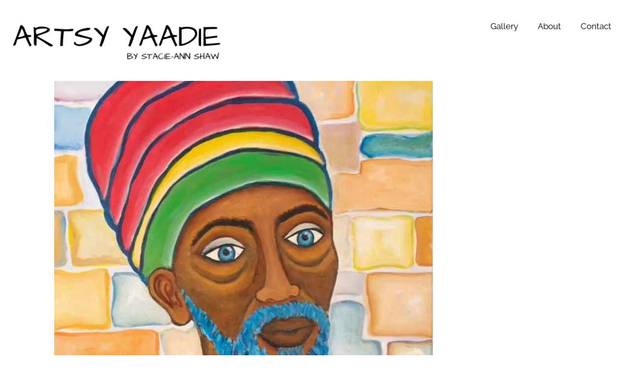

--- FILE ---
content_type: text/html; charset=UTF-8
request_url: https://artsyyaadie.com/blue-20x-24-original-oil-on-canvas/
body_size: 10052
content:
<!doctype html>
<html lang="en-US" prefix="og: https://ogp.me/ns#">
<head>
	<meta charset="UTF-8">
	<meta name="viewport" content="width=device-width, initial-scale=1">
	<link rel="profile" href="https://gmpg.org/xfn/11">
	
<!-- Search Engine Optimization by Rank Math - https://rankmath.com/ -->
<title>Blue - 20”x 24” / Original Oil on canvas - Artsy Yaadie</title>
<meta name="description" content="Blue - 20”x 24” | Original Oil on canvas Est Value: US$600 Min bid: US$500 Highest Bid: US$500"/>
<meta name="robots" content="index, follow, max-snippet:-1, max-video-preview:-1, max-image-preview:large"/>
<link rel="canonical" href="https://artsyyaadie.com/blue-20x-24-original-oil-on-canvas/" />
<meta property="og:locale" content="en_US" />
<meta property="og:type" content="article" />
<meta property="og:title" content="Blue - 20”x 24” / Original Oil on canvas - Artsy Yaadie" />
<meta property="og:description" content="Blue - 20”x 24” | Original Oil on canvas Est Value: US$600 Min bid: US$500 Highest Bid: US$500" />
<meta property="og:url" content="https://artsyyaadie.com/blue-20x-24-original-oil-on-canvas/" />
<meta property="og:site_name" content="Artsy Yaadie" />
<meta property="og:updated_time" content="2023-01-18T18:32:03-05:00" />
<meta property="og:image" content="https://artsyyaadie.com/wp-content/uploads/2020/11/Blue-SS_DSC_0080.jpg" />
<meta property="og:image:secure_url" content="https://artsyyaadie.com/wp-content/uploads/2020/11/Blue-SS_DSC_0080.jpg" />
<meta property="og:image:width" content="1250" />
<meta property="og:image:height" content="1500" />
<meta property="og:image:alt" content="Blue &#8211; 20”x 24” / Original Oil on canvas" />
<meta property="og:image:type" content="image/jpeg" />
<meta property="article:published_time" content="2022-02-16T06:27:08-05:00" />
<meta property="article:modified_time" content="2023-01-18T18:32:03-05:00" />
<meta name="twitter:card" content="summary_large_image" />
<meta name="twitter:title" content="Blue - 20”x 24” / Original Oil on canvas - Artsy Yaadie" />
<meta name="twitter:description" content="Blue - 20”x 24” | Original Oil on canvas Est Value: US$600 Min bid: US$500 Highest Bid: US$500" />
<meta name="twitter:image" content="https://artsyyaadie.com/wp-content/uploads/2020/11/Blue-SS_DSC_0080.jpg" />
<meta name="twitter:label1" content="Time to read" />
<meta name="twitter:data1" content="Less than a minute" />
<script type="application/ld+json" class="rank-math-schema">{"@context":"https://schema.org","@graph":[{"@type":["Person","Organization"],"@id":"https://artsyyaadie.com/#person","name":"stacyannhayles","logo":{"@type":"ImageObject","@id":"https://artsyyaadie.com/#logo","url":"https://artsyyaadie.com/wp-content/uploads/2020/11/screenshot-www.canva_.com-2020.11.20-09_04_05.png","contentUrl":"https://artsyyaadie.com/wp-content/uploads/2020/11/screenshot-www.canva_.com-2020.11.20-09_04_05.png","caption":"stacyannhayles","inLanguage":"en-US","width":"886","height":"212"},"image":{"@type":"ImageObject","@id":"https://artsyyaadie.com/#logo","url":"https://artsyyaadie.com/wp-content/uploads/2020/11/screenshot-www.canva_.com-2020.11.20-09_04_05.png","contentUrl":"https://artsyyaadie.com/wp-content/uploads/2020/11/screenshot-www.canva_.com-2020.11.20-09_04_05.png","caption":"stacyannhayles","inLanguage":"en-US","width":"886","height":"212"}},{"@type":"WebSite","@id":"https://artsyyaadie.com/#website","url":"https://artsyyaadie.com","name":"stacyannhayles","publisher":{"@id":"https://artsyyaadie.com/#person"},"inLanguage":"en-US"},{"@type":"ImageObject","@id":"https://artsyyaadie.com/wp-content/uploads/2020/11/Blue-SS_DSC_0080-768x922.jpg","url":"https://artsyyaadie.com/wp-content/uploads/2020/11/Blue-SS_DSC_0080-768x922.jpg","width":"200","height":"200","inLanguage":"en-US"},{"@type":"WebPage","@id":"https://artsyyaadie.com/blue-20x-24-original-oil-on-canvas/#webpage","url":"https://artsyyaadie.com/blue-20x-24-original-oil-on-canvas/","name":"Blue - 20\u201dx 24\u201d / Original Oil on canvas - Artsy Yaadie","datePublished":"2022-02-16T06:27:08-05:00","dateModified":"2023-01-18T18:32:03-05:00","isPartOf":{"@id":"https://artsyyaadie.com/#website"},"primaryImageOfPage":{"@id":"https://artsyyaadie.com/wp-content/uploads/2020/11/Blue-SS_DSC_0080-768x922.jpg"},"inLanguage":"en-US"},{"@type":"Person","@id":"https://artsyyaadie.com/author/stacieannshaw/","name":"Stacie-Ann Shaw","url":"https://artsyyaadie.com/author/stacieannshaw/","image":{"@type":"ImageObject","@id":"https://secure.gravatar.com/avatar/595f51cb3a3fc9d24c7dbbb4d5d09a51b2d9e6cd11d775db25cdffa2f8777f3c?s=96&amp;d=mm&amp;r=g","url":"https://secure.gravatar.com/avatar/595f51cb3a3fc9d24c7dbbb4d5d09a51b2d9e6cd11d775db25cdffa2f8777f3c?s=96&amp;d=mm&amp;r=g","caption":"Stacie-Ann Shaw","inLanguage":"en-US"}},{"@type":"Article","headline":"Blue - 20\u201dx 24\u201d / Original Oil on canvas - Artsy Yaadie","datePublished":"2022-02-16T06:27:08-05:00","dateModified":"2023-01-18T18:32:03-05:00","author":{"@id":"https://artsyyaadie.com/author/stacieannshaw/","name":"Stacie-Ann Shaw"},"publisher":{"@id":"https://artsyyaadie.com/#person"},"description":"Blue - 20\u201dx 24\u201d | Original Oil on canvas Est Value: US$600 Min bid: US$500 Highest Bid: US$500","name":"Blue - 20\u201dx 24\u201d / Original Oil on canvas - Artsy Yaadie","@id":"https://artsyyaadie.com/blue-20x-24-original-oil-on-canvas/#richSnippet","isPartOf":{"@id":"https://artsyyaadie.com/blue-20x-24-original-oil-on-canvas/#webpage"},"image":{"@id":"https://artsyyaadie.com/wp-content/uploads/2020/11/Blue-SS_DSC_0080-768x922.jpg"},"inLanguage":"en-US","mainEntityOfPage":{"@id":"https://artsyyaadie.com/blue-20x-24-original-oil-on-canvas/#webpage"}}]}</script>
<!-- /Rank Math WordPress SEO plugin -->

<link rel='dns-prefetch' href='//cdn.usefathom.com' />
<link rel="alternate" type="application/rss+xml" title="Artsy Yaadie &raquo; Feed" href="https://artsyyaadie.com/feed/" />
<link rel="alternate" type="application/rss+xml" title="Artsy Yaadie &raquo; Comments Feed" href="https://artsyyaadie.com/comments/feed/" />
<link rel="alternate" title="oEmbed (JSON)" type="application/json+oembed" href="https://artsyyaadie.com/wp-json/oembed/1.0/embed?url=https%3A%2F%2Fartsyyaadie.com%2Fblue-20x-24-original-oil-on-canvas%2F" />
<link rel="alternate" title="oEmbed (XML)" type="text/xml+oembed" href="https://artsyyaadie.com/wp-json/oembed/1.0/embed?url=https%3A%2F%2Fartsyyaadie.com%2Fblue-20x-24-original-oil-on-canvas%2F&#038;format=xml" />
<style id='wp-img-auto-sizes-contain-inline-css'>
img:is([sizes=auto i],[sizes^="auto," i]){contain-intrinsic-size:3000px 1500px}
/*# sourceURL=wp-img-auto-sizes-contain-inline-css */
</style>

<style id='wp-emoji-styles-inline-css'>

	img.wp-smiley, img.emoji {
		display: inline !important;
		border: none !important;
		box-shadow: none !important;
		height: 1em !important;
		width: 1em !important;
		margin: 0 0.07em !important;
		vertical-align: -0.1em !important;
		background: none !important;
		padding: 0 !important;
	}
/*# sourceURL=wp-emoji-styles-inline-css */
</style>
<link rel='stylesheet' id='wp-block-library-css' href='https://artsyyaadie.com/wp-includes/css/dist/block-library/style.min.css?ver=6.9' media='all' />
<style id='global-styles-inline-css'>
:root{--wp--preset--aspect-ratio--square: 1;--wp--preset--aspect-ratio--4-3: 4/3;--wp--preset--aspect-ratio--3-4: 3/4;--wp--preset--aspect-ratio--3-2: 3/2;--wp--preset--aspect-ratio--2-3: 2/3;--wp--preset--aspect-ratio--16-9: 16/9;--wp--preset--aspect-ratio--9-16: 9/16;--wp--preset--color--black: #000000;--wp--preset--color--cyan-bluish-gray: #abb8c3;--wp--preset--color--white: #ffffff;--wp--preset--color--pale-pink: #f78da7;--wp--preset--color--vivid-red: #cf2e2e;--wp--preset--color--luminous-vivid-orange: #ff6900;--wp--preset--color--luminous-vivid-amber: #fcb900;--wp--preset--color--light-green-cyan: #7bdcb5;--wp--preset--color--vivid-green-cyan: #00d084;--wp--preset--color--pale-cyan-blue: #8ed1fc;--wp--preset--color--vivid-cyan-blue: #0693e3;--wp--preset--color--vivid-purple: #9b51e0;--wp--preset--gradient--vivid-cyan-blue-to-vivid-purple: linear-gradient(135deg,rgb(6,147,227) 0%,rgb(155,81,224) 100%);--wp--preset--gradient--light-green-cyan-to-vivid-green-cyan: linear-gradient(135deg,rgb(122,220,180) 0%,rgb(0,208,130) 100%);--wp--preset--gradient--luminous-vivid-amber-to-luminous-vivid-orange: linear-gradient(135deg,rgb(252,185,0) 0%,rgb(255,105,0) 100%);--wp--preset--gradient--luminous-vivid-orange-to-vivid-red: linear-gradient(135deg,rgb(255,105,0) 0%,rgb(207,46,46) 100%);--wp--preset--gradient--very-light-gray-to-cyan-bluish-gray: linear-gradient(135deg,rgb(238,238,238) 0%,rgb(169,184,195) 100%);--wp--preset--gradient--cool-to-warm-spectrum: linear-gradient(135deg,rgb(74,234,220) 0%,rgb(151,120,209) 20%,rgb(207,42,186) 40%,rgb(238,44,130) 60%,rgb(251,105,98) 80%,rgb(254,248,76) 100%);--wp--preset--gradient--blush-light-purple: linear-gradient(135deg,rgb(255,206,236) 0%,rgb(152,150,240) 100%);--wp--preset--gradient--blush-bordeaux: linear-gradient(135deg,rgb(254,205,165) 0%,rgb(254,45,45) 50%,rgb(107,0,62) 100%);--wp--preset--gradient--luminous-dusk: linear-gradient(135deg,rgb(255,203,112) 0%,rgb(199,81,192) 50%,rgb(65,88,208) 100%);--wp--preset--gradient--pale-ocean: linear-gradient(135deg,rgb(255,245,203) 0%,rgb(182,227,212) 50%,rgb(51,167,181) 100%);--wp--preset--gradient--electric-grass: linear-gradient(135deg,rgb(202,248,128) 0%,rgb(113,206,126) 100%);--wp--preset--gradient--midnight: linear-gradient(135deg,rgb(2,3,129) 0%,rgb(40,116,252) 100%);--wp--preset--font-size--small: 13px;--wp--preset--font-size--medium: 20px;--wp--preset--font-size--large: 36px;--wp--preset--font-size--x-large: 42px;--wp--preset--spacing--20: 0.44rem;--wp--preset--spacing--30: 0.67rem;--wp--preset--spacing--40: 1rem;--wp--preset--spacing--50: 1.5rem;--wp--preset--spacing--60: 2.25rem;--wp--preset--spacing--70: 3.38rem;--wp--preset--spacing--80: 5.06rem;--wp--preset--shadow--natural: 6px 6px 9px rgba(0, 0, 0, 0.2);--wp--preset--shadow--deep: 12px 12px 50px rgba(0, 0, 0, 0.4);--wp--preset--shadow--sharp: 6px 6px 0px rgba(0, 0, 0, 0.2);--wp--preset--shadow--outlined: 6px 6px 0px -3px rgb(255, 255, 255), 6px 6px rgb(0, 0, 0);--wp--preset--shadow--crisp: 6px 6px 0px rgb(0, 0, 0);}:root { --wp--style--global--content-size: 800px;--wp--style--global--wide-size: 1200px; }:where(body) { margin: 0; }.wp-site-blocks > .alignleft { float: left; margin-right: 2em; }.wp-site-blocks > .alignright { float: right; margin-left: 2em; }.wp-site-blocks > .aligncenter { justify-content: center; margin-left: auto; margin-right: auto; }:where(.wp-site-blocks) > * { margin-block-start: 24px; margin-block-end: 0; }:where(.wp-site-blocks) > :first-child { margin-block-start: 0; }:where(.wp-site-blocks) > :last-child { margin-block-end: 0; }:root { --wp--style--block-gap: 24px; }:root :where(.is-layout-flow) > :first-child{margin-block-start: 0;}:root :where(.is-layout-flow) > :last-child{margin-block-end: 0;}:root :where(.is-layout-flow) > *{margin-block-start: 24px;margin-block-end: 0;}:root :where(.is-layout-constrained) > :first-child{margin-block-start: 0;}:root :where(.is-layout-constrained) > :last-child{margin-block-end: 0;}:root :where(.is-layout-constrained) > *{margin-block-start: 24px;margin-block-end: 0;}:root :where(.is-layout-flex){gap: 24px;}:root :where(.is-layout-grid){gap: 24px;}.is-layout-flow > .alignleft{float: left;margin-inline-start: 0;margin-inline-end: 2em;}.is-layout-flow > .alignright{float: right;margin-inline-start: 2em;margin-inline-end: 0;}.is-layout-flow > .aligncenter{margin-left: auto !important;margin-right: auto !important;}.is-layout-constrained > .alignleft{float: left;margin-inline-start: 0;margin-inline-end: 2em;}.is-layout-constrained > .alignright{float: right;margin-inline-start: 2em;margin-inline-end: 0;}.is-layout-constrained > .aligncenter{margin-left: auto !important;margin-right: auto !important;}.is-layout-constrained > :where(:not(.alignleft):not(.alignright):not(.alignfull)){max-width: var(--wp--style--global--content-size);margin-left: auto !important;margin-right: auto !important;}.is-layout-constrained > .alignwide{max-width: var(--wp--style--global--wide-size);}body .is-layout-flex{display: flex;}.is-layout-flex{flex-wrap: wrap;align-items: center;}.is-layout-flex > :is(*, div){margin: 0;}body .is-layout-grid{display: grid;}.is-layout-grid > :is(*, div){margin: 0;}body{padding-top: 0px;padding-right: 0px;padding-bottom: 0px;padding-left: 0px;}a:where(:not(.wp-element-button)){text-decoration: underline;}:root :where(.wp-element-button, .wp-block-button__link){background-color: #32373c;border-width: 0;color: #fff;font-family: inherit;font-size: inherit;font-style: inherit;font-weight: inherit;letter-spacing: inherit;line-height: inherit;padding-top: calc(0.667em + 2px);padding-right: calc(1.333em + 2px);padding-bottom: calc(0.667em + 2px);padding-left: calc(1.333em + 2px);text-decoration: none;text-transform: inherit;}.has-black-color{color: var(--wp--preset--color--black) !important;}.has-cyan-bluish-gray-color{color: var(--wp--preset--color--cyan-bluish-gray) !important;}.has-white-color{color: var(--wp--preset--color--white) !important;}.has-pale-pink-color{color: var(--wp--preset--color--pale-pink) !important;}.has-vivid-red-color{color: var(--wp--preset--color--vivid-red) !important;}.has-luminous-vivid-orange-color{color: var(--wp--preset--color--luminous-vivid-orange) !important;}.has-luminous-vivid-amber-color{color: var(--wp--preset--color--luminous-vivid-amber) !important;}.has-light-green-cyan-color{color: var(--wp--preset--color--light-green-cyan) !important;}.has-vivid-green-cyan-color{color: var(--wp--preset--color--vivid-green-cyan) !important;}.has-pale-cyan-blue-color{color: var(--wp--preset--color--pale-cyan-blue) !important;}.has-vivid-cyan-blue-color{color: var(--wp--preset--color--vivid-cyan-blue) !important;}.has-vivid-purple-color{color: var(--wp--preset--color--vivid-purple) !important;}.has-black-background-color{background-color: var(--wp--preset--color--black) !important;}.has-cyan-bluish-gray-background-color{background-color: var(--wp--preset--color--cyan-bluish-gray) !important;}.has-white-background-color{background-color: var(--wp--preset--color--white) !important;}.has-pale-pink-background-color{background-color: var(--wp--preset--color--pale-pink) !important;}.has-vivid-red-background-color{background-color: var(--wp--preset--color--vivid-red) !important;}.has-luminous-vivid-orange-background-color{background-color: var(--wp--preset--color--luminous-vivid-orange) !important;}.has-luminous-vivid-amber-background-color{background-color: var(--wp--preset--color--luminous-vivid-amber) !important;}.has-light-green-cyan-background-color{background-color: var(--wp--preset--color--light-green-cyan) !important;}.has-vivid-green-cyan-background-color{background-color: var(--wp--preset--color--vivid-green-cyan) !important;}.has-pale-cyan-blue-background-color{background-color: var(--wp--preset--color--pale-cyan-blue) !important;}.has-vivid-cyan-blue-background-color{background-color: var(--wp--preset--color--vivid-cyan-blue) !important;}.has-vivid-purple-background-color{background-color: var(--wp--preset--color--vivid-purple) !important;}.has-black-border-color{border-color: var(--wp--preset--color--black) !important;}.has-cyan-bluish-gray-border-color{border-color: var(--wp--preset--color--cyan-bluish-gray) !important;}.has-white-border-color{border-color: var(--wp--preset--color--white) !important;}.has-pale-pink-border-color{border-color: var(--wp--preset--color--pale-pink) !important;}.has-vivid-red-border-color{border-color: var(--wp--preset--color--vivid-red) !important;}.has-luminous-vivid-orange-border-color{border-color: var(--wp--preset--color--luminous-vivid-orange) !important;}.has-luminous-vivid-amber-border-color{border-color: var(--wp--preset--color--luminous-vivid-amber) !important;}.has-light-green-cyan-border-color{border-color: var(--wp--preset--color--light-green-cyan) !important;}.has-vivid-green-cyan-border-color{border-color: var(--wp--preset--color--vivid-green-cyan) !important;}.has-pale-cyan-blue-border-color{border-color: var(--wp--preset--color--pale-cyan-blue) !important;}.has-vivid-cyan-blue-border-color{border-color: var(--wp--preset--color--vivid-cyan-blue) !important;}.has-vivid-purple-border-color{border-color: var(--wp--preset--color--vivid-purple) !important;}.has-vivid-cyan-blue-to-vivid-purple-gradient-background{background: var(--wp--preset--gradient--vivid-cyan-blue-to-vivid-purple) !important;}.has-light-green-cyan-to-vivid-green-cyan-gradient-background{background: var(--wp--preset--gradient--light-green-cyan-to-vivid-green-cyan) !important;}.has-luminous-vivid-amber-to-luminous-vivid-orange-gradient-background{background: var(--wp--preset--gradient--luminous-vivid-amber-to-luminous-vivid-orange) !important;}.has-luminous-vivid-orange-to-vivid-red-gradient-background{background: var(--wp--preset--gradient--luminous-vivid-orange-to-vivid-red) !important;}.has-very-light-gray-to-cyan-bluish-gray-gradient-background{background: var(--wp--preset--gradient--very-light-gray-to-cyan-bluish-gray) !important;}.has-cool-to-warm-spectrum-gradient-background{background: var(--wp--preset--gradient--cool-to-warm-spectrum) !important;}.has-blush-light-purple-gradient-background{background: var(--wp--preset--gradient--blush-light-purple) !important;}.has-blush-bordeaux-gradient-background{background: var(--wp--preset--gradient--blush-bordeaux) !important;}.has-luminous-dusk-gradient-background{background: var(--wp--preset--gradient--luminous-dusk) !important;}.has-pale-ocean-gradient-background{background: var(--wp--preset--gradient--pale-ocean) !important;}.has-electric-grass-gradient-background{background: var(--wp--preset--gradient--electric-grass) !important;}.has-midnight-gradient-background{background: var(--wp--preset--gradient--midnight) !important;}.has-small-font-size{font-size: var(--wp--preset--font-size--small) !important;}.has-medium-font-size{font-size: var(--wp--preset--font-size--medium) !important;}.has-large-font-size{font-size: var(--wp--preset--font-size--large) !important;}.has-x-large-font-size{font-size: var(--wp--preset--font-size--x-large) !important;}
:root :where(.wp-block-pullquote){font-size: 1.5em;line-height: 1.6;}
/*# sourceURL=global-styles-inline-css */
</style>
<link rel='stylesheet' id='hello-elementor-css' href='https://artsyyaadie.com/wp-content/themes/hello-elementor/assets/css/reset.css?ver=3.4.5' media='all' />
<link rel='stylesheet' id='hello-elementor-theme-style-css' href='https://artsyyaadie.com/wp-content/themes/hello-elementor/assets/css/theme.css?ver=3.4.5' media='all' />
<link rel='stylesheet' id='hello-elementor-header-footer-css' href='https://artsyyaadie.com/wp-content/themes/hello-elementor/assets/css/header-footer.css?ver=3.4.5' media='all' />
<link rel='stylesheet' id='elementor-frontend-css' href='https://artsyyaadie.com/wp-content/plugins/elementor/assets/css/frontend.min.css?ver=3.34.2' media='all' />
<link rel='stylesheet' id='widget-image-css' href='https://artsyyaadie.com/wp-content/plugins/elementor/assets/css/widget-image.min.css?ver=3.34.2' media='all' />
<link rel='stylesheet' id='widget-nav-menu-css' href='https://artsyyaadie.com/wp-content/plugins/elementor-pro/assets/css/widget-nav-menu.min.css?ver=3.34.1' media='all' />
<link rel='stylesheet' id='widget-social-icons-css' href='https://artsyyaadie.com/wp-content/plugins/elementor/assets/css/widget-social-icons.min.css?ver=3.34.2' media='all' />
<link rel='stylesheet' id='e-apple-webkit-css' href='https://artsyyaadie.com/wp-content/plugins/elementor/assets/css/conditionals/apple-webkit.min.css?ver=3.34.2' media='all' />
<link rel='stylesheet' id='elementor-icons-css' href='https://artsyyaadie.com/wp-content/plugins/elementor/assets/lib/eicons/css/elementor-icons.min.css?ver=5.46.0' media='all' />
<link rel='stylesheet' id='elementor-post-156-css' href='https://artsyyaadie.com/wp-content/uploads/elementor/css/post-156.css?ver=1769127011' media='all' />
<link rel='stylesheet' id='widget-form-css' href='https://artsyyaadie.com/wp-content/plugins/elementor-pro/assets/css/widget-form.min.css?ver=3.34.1' media='all' />
<link rel='stylesheet' id='elementor-post-21-css' href='https://artsyyaadie.com/wp-content/uploads/elementor/css/post-21.css?ver=1769127011' media='all' />
<link rel='stylesheet' id='elementor-post-41-css' href='https://artsyyaadie.com/wp-content/uploads/elementor/css/post-41.css?ver=1769127011' media='all' />
<link rel='stylesheet' id='elementor-gf-local-roboto-css' href='https://artsyyaadie.com/wp-content/uploads/elementor/google-fonts/css/roboto.css?ver=1742257153' media='all' />
<link rel='stylesheet' id='elementor-gf-local-robotoslab-css' href='https://artsyyaadie.com/wp-content/uploads/elementor/google-fonts/css/robotoslab.css?ver=1742257172' media='all' />
<link rel='stylesheet' id='elementor-gf-local-raleway-css' href='https://artsyyaadie.com/wp-content/uploads/elementor/google-fonts/css/raleway.css?ver=1742257201' media='all' />
<link rel='stylesheet' id='elementor-gf-local-opensans-css' href='https://artsyyaadie.com/wp-content/uploads/elementor/google-fonts/css/opensans.css?ver=1742257241' media='all' />
<link rel='stylesheet' id='elementor-icons-shared-0-css' href='https://artsyyaadie.com/wp-content/plugins/elementor/assets/lib/font-awesome/css/fontawesome.min.css?ver=5.15.3' media='all' />
<link rel='stylesheet' id='elementor-icons-fa-solid-css' href='https://artsyyaadie.com/wp-content/plugins/elementor/assets/lib/font-awesome/css/solid.min.css?ver=5.15.3' media='all' />
<link rel='stylesheet' id='elementor-icons-fa-brands-css' href='https://artsyyaadie.com/wp-content/plugins/elementor/assets/lib/font-awesome/css/brands.min.css?ver=5.15.3' media='all' />
<script src="https://cdn.usefathom.com/script.js" id="fathom-snippet-js" defer data-wp-strategy="defer" data-site="CLMDIGND"   data-no-minify></script>
<script src="https://artsyyaadie.com/wp-includes/js/jquery/jquery.min.js?ver=3.7.1" id="jquery-core-js"></script>
<script src="https://artsyyaadie.com/wp-includes/js/jquery/jquery-migrate.min.js?ver=3.4.1" id="jquery-migrate-js"></script>
<link rel="https://api.w.org/" href="https://artsyyaadie.com/wp-json/" /><link rel="alternate" title="JSON" type="application/json" href="https://artsyyaadie.com/wp-json/wp/v2/pages/220" /><link rel="EditURI" type="application/rsd+xml" title="RSD" href="https://artsyyaadie.com/xmlrpc.php?rsd" />
<meta name="generator" content="WordPress 6.9" />
<link rel='shortlink' href='https://artsyyaadie.com/?p=220' />
<meta name="generator" content="Elementor 3.34.2; features: additional_custom_breakpoints; settings: css_print_method-external, google_font-enabled, font_display-auto">
<link rel="preconnect" href="//code.tidio.co">			<style>
				.e-con.e-parent:nth-of-type(n+4):not(.e-lazyloaded):not(.e-no-lazyload),
				.e-con.e-parent:nth-of-type(n+4):not(.e-lazyloaded):not(.e-no-lazyload) * {
					background-image: none !important;
				}
				@media screen and (max-height: 1024px) {
					.e-con.e-parent:nth-of-type(n+3):not(.e-lazyloaded):not(.e-no-lazyload),
					.e-con.e-parent:nth-of-type(n+3):not(.e-lazyloaded):not(.e-no-lazyload) * {
						background-image: none !important;
					}
				}
				@media screen and (max-height: 640px) {
					.e-con.e-parent:nth-of-type(n+2):not(.e-lazyloaded):not(.e-no-lazyload),
					.e-con.e-parent:nth-of-type(n+2):not(.e-lazyloaded):not(.e-no-lazyload) * {
						background-image: none !important;
					}
				}
			</style>
			</head>
<body class="wp-singular page-template-default page page-id-220 wp-embed-responsive wp-theme-hello-elementor hello-elementor-default elementor-default elementor-kit-156">


<a class="skip-link screen-reader-text" href="#content">Skip to content</a>

		<header data-elementor-type="header" data-elementor-id="21" class="elementor elementor-21 elementor-location-header" data-elementor-post-type="elementor_library">
					<section class="elementor-section elementor-top-section elementor-element elementor-element-35098bd elementor-section-full_width elementor-section-height-default elementor-section-height-default" data-id="35098bd" data-element_type="section">
						<div class="elementor-container elementor-column-gap-no">
					<div class="elementor-column elementor-col-50 elementor-top-column elementor-element elementor-element-a04eaa0" data-id="a04eaa0" data-element_type="column">
			<div class="elementor-widget-wrap elementor-element-populated">
						<div class="elementor-element elementor-element-a424e9b elementor-widget elementor-widget-image" data-id="a424e9b" data-element_type="widget" data-widget_type="image.default">
				<div class="elementor-widget-container">
																<a href="/">
							<img fetchpriority="high" width="800" height="191" src="https://artsyyaadie.com/wp-content/uploads/2020/11/screenshot-www.canva_.com-2020.11.20-09_04_05.png" class="attachment-large size-large wp-image-87" alt="" srcset="https://artsyyaadie.com/wp-content/uploads/2020/11/screenshot-www.canva_.com-2020.11.20-09_04_05.png 886w, https://artsyyaadie.com/wp-content/uploads/2020/11/screenshot-www.canva_.com-2020.11.20-09_04_05-300x72.png 300w, https://artsyyaadie.com/wp-content/uploads/2020/11/screenshot-www.canva_.com-2020.11.20-09_04_05-768x184.png 768w" sizes="(max-width: 800px) 100vw, 800px" />								</a>
															</div>
				</div>
					</div>
		</div>
				<div class="elementor-column elementor-col-50 elementor-top-column elementor-element elementor-element-c5dbdca" data-id="c5dbdca" data-element_type="column">
			<div class="elementor-widget-wrap elementor-element-populated">
						<div class="elementor-element elementor-element-f18499b elementor-nav-menu__align-end elementor-nav-menu--dropdown-none elementor-widget elementor-widget-nav-menu" data-id="f18499b" data-element_type="widget" data-settings="{&quot;layout&quot;:&quot;horizontal&quot;,&quot;submenu_icon&quot;:{&quot;value&quot;:&quot;&lt;i class=\&quot;fas fa-caret-down\&quot; aria-hidden=\&quot;true\&quot;&gt;&lt;\/i&gt;&quot;,&quot;library&quot;:&quot;fa-solid&quot;}}" data-widget_type="nav-menu.default">
				<div class="elementor-widget-container">
								<nav aria-label="Menu" class="elementor-nav-menu--main elementor-nav-menu__container elementor-nav-menu--layout-horizontal e--pointer-none">
				<ul id="menu-1-f18499b" class="elementor-nav-menu"><li class="menu-item menu-item-type-post_type menu-item-object-page menu-item-home menu-item-37"><a href="https://artsyyaadie.com/" class="elementor-item">Gallery</a></li>
<li class="menu-item menu-item-type-post_type menu-item-object-page menu-item-35"><a href="https://artsyyaadie.com/about/" class="elementor-item">About</a></li>
<li class="menu-item menu-item-type-post_type menu-item-object-page menu-item-36"><a href="https://artsyyaadie.com/contact/" class="elementor-item">Contact</a></li>
</ul>			</nav>
						<nav class="elementor-nav-menu--dropdown elementor-nav-menu__container" aria-hidden="true">
				<ul id="menu-2-f18499b" class="elementor-nav-menu"><li class="menu-item menu-item-type-post_type menu-item-object-page menu-item-home menu-item-37"><a href="https://artsyyaadie.com/" class="elementor-item" tabindex="-1">Gallery</a></li>
<li class="menu-item menu-item-type-post_type menu-item-object-page menu-item-35"><a href="https://artsyyaadie.com/about/" class="elementor-item" tabindex="-1">About</a></li>
<li class="menu-item menu-item-type-post_type menu-item-object-page menu-item-36"><a href="https://artsyyaadie.com/contact/" class="elementor-item" tabindex="-1">Contact</a></li>
</ul>			</nav>
						</div>
				</div>
					</div>
		</div>
					</div>
		</section>
				</header>
		
<main id="content" class="site-main post-220 page type-page status-publish hentry">

	
	<div class="page-content">
		<figure>
										<img loading="lazy" decoding="async" width="768" height="922" src="https://artsyyaadie.com/wp-content/uploads/2020/11/Blue-SS_DSC_0080-768x922.jpg" alt="" loading="lazy" srcset="https://artsyyaadie.com/wp-content/uploads/2020/11/Blue-SS_DSC_0080-768x922.jpg 768w, https://artsyyaadie.com/wp-content/uploads/2020/11/Blue-SS_DSC_0080-250x300.jpg 250w, https://artsyyaadie.com/wp-content/uploads/2020/11/Blue-SS_DSC_0080-853x1024.jpg 853w, https://artsyyaadie.com/wp-content/uploads/2020/11/Blue-SS_DSC_0080.jpg 1250w" sizes="auto, (max-width: 768px) 100vw, 768px"><figcaption></figcaption></figure>
<p><strong>Blue &#8211; 20”x 24” | Original Oil on canvas</strong><strong><br />
Est Value: US$600</strong><br />
<strong>Min bid: US$500<br />
Highest Bid: US$500<br />
</strong></p>

		
			</div>

	
</main>

			<footer data-elementor-type="footer" data-elementor-id="41" class="elementor elementor-41 elementor-location-footer" data-elementor-post-type="elementor_library">
					<section class="elementor-section elementor-top-section elementor-element elementor-element-0a24c28 elementor-section-boxed elementor-section-height-default elementor-section-height-default" data-id="0a24c28" data-element_type="section">
						<div class="elementor-container elementor-column-gap-default">
					<div class="elementor-column elementor-col-100 elementor-top-column elementor-element elementor-element-c791a65" data-id="c791a65" data-element_type="column">
			<div class="elementor-widget-wrap elementor-element-populated">
						<div class="elementor-element elementor-element-4ad76d0 elementor-shape-circle elementor-grid-0 e-grid-align-center elementor-widget elementor-widget-social-icons" data-id="4ad76d0" data-element_type="widget" data-widget_type="social-icons.default">
				<div class="elementor-widget-container">
							<div class="elementor-social-icons-wrapper elementor-grid" role="list">
							<span class="elementor-grid-item" role="listitem">
					<a class="elementor-icon elementor-social-icon elementor-social-icon-facebook-f elementor-repeater-item-27d2455" href="https://www.facebook.com/artsy.yaadie" target="_blank">
						<span class="elementor-screen-only">Facebook-f</span>
						<i aria-hidden="true" class="fab fa-facebook-f"></i>					</a>
				</span>
							<span class="elementor-grid-item" role="listitem">
					<a class="elementor-icon elementor-social-icon elementor-social-icon-instagram elementor-repeater-item-57eb03e" href="https://instagram.com/artsyyaadie" target="_blank">
						<span class="elementor-screen-only">Instagram</span>
						<i aria-hidden="true" class="fab fa-instagram"></i>					</a>
				</span>
							<span class="elementor-grid-item" role="listitem">
					<a class="elementor-icon elementor-social-icon elementor-social-icon-shopping-cart elementor-repeater-item-8151c5d" href="https://redbubble.com/people/artsyyaadie" target="_blank">
						<span class="elementor-screen-only">Shopping-cart</span>
						<i aria-hidden="true" class="fas fa-shopping-cart"></i>					</a>
				</span>
					</div>
						</div>
				</div>
				<div class="elementor-element elementor-element-64e5a2a elementor-widget elementor-widget-text-editor" data-id="64e5a2a" data-element_type="widget" data-widget_type="text-editor.default">
				<div class="elementor-widget-container">
									<p>Prints and merchandise available for sale on <span style="color: #13139e;"><a style="color: #13139e;" href="https://redbubble.com/people/artsyyaadie">RedBubble</a>.</span></p>								</div>
				</div>
				<div class="elementor-element elementor-element-6f7942b elementor-widget elementor-widget-text-editor" data-id="6f7942b" data-element_type="widget" data-widget_type="text-editor.default">
				<div class="elementor-widget-container">
									<p>© Stacie-Ann Shaw. All Rights Reserved. Site designed by <span style="color: #c4c4c4;"><a style="color: #c4c4c4;" href="https://stacyannhayles.com">Stacy-Ann Hayles</a>.</span></p>								</div>
				</div>
					</div>
		</div>
					</div>
		</section>
				</footer>
		
<script type="speculationrules">
{"prefetch":[{"source":"document","where":{"and":[{"href_matches":"/*"},{"not":{"href_matches":["/wp-*.php","/wp-admin/*","/wp-content/uploads/*","/wp-content/*","/wp-content/plugins/*","/wp-content/themes/hello-elementor/*","/*\\?(.+)"]}},{"not":{"selector_matches":"a[rel~=\"nofollow\"]"}},{"not":{"selector_matches":".no-prefetch, .no-prefetch a"}}]},"eagerness":"conservative"}]}
</script>
			<script>
				const lazyloadRunObserver = () => {
					const lazyloadBackgrounds = document.querySelectorAll( `.e-con.e-parent:not(.e-lazyloaded)` );
					const lazyloadBackgroundObserver = new IntersectionObserver( ( entries ) => {
						entries.forEach( ( entry ) => {
							if ( entry.isIntersecting ) {
								let lazyloadBackground = entry.target;
								if( lazyloadBackground ) {
									lazyloadBackground.classList.add( 'e-lazyloaded' );
								}
								lazyloadBackgroundObserver.unobserve( entry.target );
							}
						});
					}, { rootMargin: '200px 0px 200px 0px' } );
					lazyloadBackgrounds.forEach( ( lazyloadBackground ) => {
						lazyloadBackgroundObserver.observe( lazyloadBackground );
					} );
				};
				const events = [
					'DOMContentLoaded',
					'elementor/lazyload/observe',
				];
				events.forEach( ( event ) => {
					document.addEventListener( event, lazyloadRunObserver );
				} );
			</script>
			<script src="https://artsyyaadie.com/wp-content/plugins/elementor/assets/js/webpack.runtime.min.js?ver=3.34.2" id="elementor-webpack-runtime-js"></script>
<script src="https://artsyyaadie.com/wp-content/plugins/elementor/assets/js/frontend-modules.min.js?ver=3.34.2" id="elementor-frontend-modules-js"></script>
<script src="https://artsyyaadie.com/wp-includes/js/jquery/ui/core.min.js?ver=1.13.3" id="jquery-ui-core-js"></script>
<script id="elementor-frontend-js-before">
var elementorFrontendConfig = {"environmentMode":{"edit":false,"wpPreview":false,"isScriptDebug":false},"i18n":{"shareOnFacebook":"Share on Facebook","shareOnTwitter":"Share on Twitter","pinIt":"Pin it","download":"Download","downloadImage":"Download image","fullscreen":"Fullscreen","zoom":"Zoom","share":"Share","playVideo":"Play Video","previous":"Previous","next":"Next","close":"Close","a11yCarouselPrevSlideMessage":"Previous slide","a11yCarouselNextSlideMessage":"Next slide","a11yCarouselFirstSlideMessage":"This is the first slide","a11yCarouselLastSlideMessage":"This is the last slide","a11yCarouselPaginationBulletMessage":"Go to slide"},"is_rtl":false,"breakpoints":{"xs":0,"sm":480,"md":768,"lg":1025,"xl":1440,"xxl":1600},"responsive":{"breakpoints":{"mobile":{"label":"Mobile Portrait","value":767,"default_value":767,"direction":"max","is_enabled":true},"mobile_extra":{"label":"Mobile Landscape","value":880,"default_value":880,"direction":"max","is_enabled":false},"tablet":{"label":"Tablet Portrait","value":1024,"default_value":1024,"direction":"max","is_enabled":true},"tablet_extra":{"label":"Tablet Landscape","value":1200,"default_value":1200,"direction":"max","is_enabled":false},"laptop":{"label":"Laptop","value":1366,"default_value":1366,"direction":"max","is_enabled":false},"widescreen":{"label":"Widescreen","value":2400,"default_value":2400,"direction":"min","is_enabled":false}},"hasCustomBreakpoints":false},"version":"3.34.2","is_static":false,"experimentalFeatures":{"additional_custom_breakpoints":true,"theme_builder_v2":true,"home_screen":true,"global_classes_should_enforce_capabilities":true,"e_variables":true,"cloud-library":true,"e_opt_in_v4_page":true,"e_interactions":true,"e_editor_one":true,"import-export-customization":true,"e_pro_variables":true},"urls":{"assets":"https:\/\/artsyyaadie.com\/wp-content\/plugins\/elementor\/assets\/","ajaxurl":"https:\/\/artsyyaadie.com\/wp-admin\/admin-ajax.php","uploadUrl":"https:\/\/artsyyaadie.com\/wp-content\/uploads"},"nonces":{"floatingButtonsClickTracking":"9c88d203f7"},"swiperClass":"swiper","settings":{"page":[],"editorPreferences":[]},"kit":{"active_breakpoints":["viewport_mobile","viewport_tablet"],"global_image_lightbox":"yes","lightbox_enable_counter":"yes","lightbox_enable_fullscreen":"yes","lightbox_enable_zoom":"yes","lightbox_enable_share":"yes","lightbox_title_src":"title","lightbox_description_src":"description"},"post":{"id":220,"title":"Blue%20-%2020%E2%80%9Dx%2024%E2%80%9D%20%2F%20Original%20Oil%20on%20canvas%20-%20Artsy%20Yaadie","excerpt":"","featuredImage":false}};
//# sourceURL=elementor-frontend-js-before
</script>
<script src="https://artsyyaadie.com/wp-content/plugins/elementor/assets/js/frontend.min.js?ver=3.34.2" id="elementor-frontend-js"></script>
<script src="https://artsyyaadie.com/wp-content/plugins/elementor-pro/assets/lib/smartmenus/jquery.smartmenus.min.js?ver=1.2.1" id="smartmenus-js"></script>
<script src="https://artsyyaadie.com/wp-content/plugins/elementor-pro/assets/js/webpack-pro.runtime.min.js?ver=3.34.1" id="elementor-pro-webpack-runtime-js"></script>
<script src="https://artsyyaadie.com/wp-includes/js/dist/hooks.min.js?ver=dd5603f07f9220ed27f1" id="wp-hooks-js"></script>
<script src="https://artsyyaadie.com/wp-includes/js/dist/i18n.min.js?ver=c26c3dc7bed366793375" id="wp-i18n-js"></script>
<script id="wp-i18n-js-after">
wp.i18n.setLocaleData( { 'text direction\u0004ltr': [ 'ltr' ] } );
//# sourceURL=wp-i18n-js-after
</script>
<script id="elementor-pro-frontend-js-before">
var ElementorProFrontendConfig = {"ajaxurl":"https:\/\/artsyyaadie.com\/wp-admin\/admin-ajax.php","nonce":"4d0ec71edd","urls":{"assets":"https:\/\/artsyyaadie.com\/wp-content\/plugins\/elementor-pro\/assets\/","rest":"https:\/\/artsyyaadie.com\/wp-json\/"},"settings":{"lazy_load_background_images":true},"popup":{"hasPopUps":false},"shareButtonsNetworks":{"facebook":{"title":"Facebook","has_counter":true},"twitter":{"title":"Twitter"},"linkedin":{"title":"LinkedIn","has_counter":true},"pinterest":{"title":"Pinterest","has_counter":true},"reddit":{"title":"Reddit","has_counter":true},"vk":{"title":"VK","has_counter":true},"odnoklassniki":{"title":"OK","has_counter":true},"tumblr":{"title":"Tumblr"},"digg":{"title":"Digg"},"skype":{"title":"Skype"},"stumbleupon":{"title":"StumbleUpon","has_counter":true},"mix":{"title":"Mix"},"telegram":{"title":"Telegram"},"pocket":{"title":"Pocket","has_counter":true},"xing":{"title":"XING","has_counter":true},"whatsapp":{"title":"WhatsApp"},"email":{"title":"Email"},"print":{"title":"Print"},"x-twitter":{"title":"X"},"threads":{"title":"Threads"}},"facebook_sdk":{"lang":"en_US","app_id":""},"lottie":{"defaultAnimationUrl":"https:\/\/artsyyaadie.com\/wp-content\/plugins\/elementor-pro\/modules\/lottie\/assets\/animations\/default.json"}};
//# sourceURL=elementor-pro-frontend-js-before
</script>
<script src="https://artsyyaadie.com/wp-content/plugins/elementor-pro/assets/js/frontend.min.js?ver=3.34.1" id="elementor-pro-frontend-js"></script>
<script src="https://artsyyaadie.com/wp-content/plugins/elementor-pro/assets/js/elements-handlers.min.js?ver=3.34.1" id="pro-elements-handlers-js"></script>
<script id="wp-emoji-settings" type="application/json">
{"baseUrl":"https://s.w.org/images/core/emoji/17.0.2/72x72/","ext":".png","svgUrl":"https://s.w.org/images/core/emoji/17.0.2/svg/","svgExt":".svg","source":{"concatemoji":"https://artsyyaadie.com/wp-includes/js/wp-emoji-release.min.js?ver=6.9"}}
</script>
<script type="module">
/*! This file is auto-generated */
const a=JSON.parse(document.getElementById("wp-emoji-settings").textContent),o=(window._wpemojiSettings=a,"wpEmojiSettingsSupports"),s=["flag","emoji"];function i(e){try{var t={supportTests:e,timestamp:(new Date).valueOf()};sessionStorage.setItem(o,JSON.stringify(t))}catch(e){}}function c(e,t,n){e.clearRect(0,0,e.canvas.width,e.canvas.height),e.fillText(t,0,0);t=new Uint32Array(e.getImageData(0,0,e.canvas.width,e.canvas.height).data);e.clearRect(0,0,e.canvas.width,e.canvas.height),e.fillText(n,0,0);const a=new Uint32Array(e.getImageData(0,0,e.canvas.width,e.canvas.height).data);return t.every((e,t)=>e===a[t])}function p(e,t){e.clearRect(0,0,e.canvas.width,e.canvas.height),e.fillText(t,0,0);var n=e.getImageData(16,16,1,1);for(let e=0;e<n.data.length;e++)if(0!==n.data[e])return!1;return!0}function u(e,t,n,a){switch(t){case"flag":return n(e,"\ud83c\udff3\ufe0f\u200d\u26a7\ufe0f","\ud83c\udff3\ufe0f\u200b\u26a7\ufe0f")?!1:!n(e,"\ud83c\udde8\ud83c\uddf6","\ud83c\udde8\u200b\ud83c\uddf6")&&!n(e,"\ud83c\udff4\udb40\udc67\udb40\udc62\udb40\udc65\udb40\udc6e\udb40\udc67\udb40\udc7f","\ud83c\udff4\u200b\udb40\udc67\u200b\udb40\udc62\u200b\udb40\udc65\u200b\udb40\udc6e\u200b\udb40\udc67\u200b\udb40\udc7f");case"emoji":return!a(e,"\ud83e\u1fac8")}return!1}function f(e,t,n,a){let r;const o=(r="undefined"!=typeof WorkerGlobalScope&&self instanceof WorkerGlobalScope?new OffscreenCanvas(300,150):document.createElement("canvas")).getContext("2d",{willReadFrequently:!0}),s=(o.textBaseline="top",o.font="600 32px Arial",{});return e.forEach(e=>{s[e]=t(o,e,n,a)}),s}function r(e){var t=document.createElement("script");t.src=e,t.defer=!0,document.head.appendChild(t)}a.supports={everything:!0,everythingExceptFlag:!0},new Promise(t=>{let n=function(){try{var e=JSON.parse(sessionStorage.getItem(o));if("object"==typeof e&&"number"==typeof e.timestamp&&(new Date).valueOf()<e.timestamp+604800&&"object"==typeof e.supportTests)return e.supportTests}catch(e){}return null}();if(!n){if("undefined"!=typeof Worker&&"undefined"!=typeof OffscreenCanvas&&"undefined"!=typeof URL&&URL.createObjectURL&&"undefined"!=typeof Blob)try{var e="postMessage("+f.toString()+"("+[JSON.stringify(s),u.toString(),c.toString(),p.toString()].join(",")+"));",a=new Blob([e],{type:"text/javascript"});const r=new Worker(URL.createObjectURL(a),{name:"wpTestEmojiSupports"});return void(r.onmessage=e=>{i(n=e.data),r.terminate(),t(n)})}catch(e){}i(n=f(s,u,c,p))}t(n)}).then(e=>{for(const n in e)a.supports[n]=e[n],a.supports.everything=a.supports.everything&&a.supports[n],"flag"!==n&&(a.supports.everythingExceptFlag=a.supports.everythingExceptFlag&&a.supports[n]);var t;a.supports.everythingExceptFlag=a.supports.everythingExceptFlag&&!a.supports.flag,a.supports.everything||((t=a.source||{}).concatemoji?r(t.concatemoji):t.wpemoji&&t.twemoji&&(r(t.twemoji),r(t.wpemoji)))});
//# sourceURL=https://artsyyaadie.com/wp-includes/js/wp-emoji-loader.min.js
</script>
<script type='text/javascript'>
document.tidioChatCode = "pmdooc1jvtcn8khdzcrsi6oubbooyvk4";
(function() {
  function asyncLoad() {
    var tidioScript = document.createElement("script");
    tidioScript.type = "text/javascript";
    tidioScript.async = true;
    tidioScript.src = "//code.tidio.co/pmdooc1jvtcn8khdzcrsi6oubbooyvk4.js";
    document.body.appendChild(tidioScript);
  }
  if (window.attachEvent) {
    window.attachEvent("onload", asyncLoad);
  } else {
    window.addEventListener("load", asyncLoad, false);
  }
})();
</script>
</body>
</html>


<!-- Page cached by LiteSpeed Cache 7.7 on 2026-01-23 00:31:55 -->

--- FILE ---
content_type: text/css
request_url: https://artsyyaadie.com/wp-content/uploads/elementor/css/post-21.css?ver=1769127011
body_size: 408
content:
.elementor-21 .elementor-element.elementor-element-35098bd{margin-top:30px;margin-bottom:30px;padding:0px 20px 0px 20px;}.elementor-widget-image .widget-image-caption{color:var( --e-global-color-text );font-family:var( --e-global-typography-text-font-family ), Sans-serif;font-weight:var( --e-global-typography-text-font-weight );}.elementor-21 .elementor-element.elementor-element-a424e9b img{width:100%;max-width:100%;}.elementor-widget-nav-menu .elementor-nav-menu .elementor-item{font-family:var( --e-global-typography-primary-font-family ), Sans-serif;font-weight:var( --e-global-typography-primary-font-weight );}.elementor-widget-nav-menu .elementor-nav-menu--main .elementor-item{color:var( --e-global-color-text );fill:var( --e-global-color-text );}.elementor-widget-nav-menu .elementor-nav-menu--main .elementor-item:hover,
					.elementor-widget-nav-menu .elementor-nav-menu--main .elementor-item.elementor-item-active,
					.elementor-widget-nav-menu .elementor-nav-menu--main .elementor-item.highlighted,
					.elementor-widget-nav-menu .elementor-nav-menu--main .elementor-item:focus{color:var( --e-global-color-accent );fill:var( --e-global-color-accent );}.elementor-widget-nav-menu .elementor-nav-menu--main:not(.e--pointer-framed) .elementor-item:before,
					.elementor-widget-nav-menu .elementor-nav-menu--main:not(.e--pointer-framed) .elementor-item:after{background-color:var( --e-global-color-accent );}.elementor-widget-nav-menu .e--pointer-framed .elementor-item:before,
					.elementor-widget-nav-menu .e--pointer-framed .elementor-item:after{border-color:var( --e-global-color-accent );}.elementor-widget-nav-menu{--e-nav-menu-divider-color:var( --e-global-color-text );}.elementor-widget-nav-menu .elementor-nav-menu--dropdown .elementor-item, .elementor-widget-nav-menu .elementor-nav-menu--dropdown  .elementor-sub-item{font-family:var( --e-global-typography-accent-font-family ), Sans-serif;font-weight:var( --e-global-typography-accent-font-weight );}.elementor-21 .elementor-element.elementor-element-f18499b .elementor-nav-menu .elementor-item{font-family:"Raleway", Sans-serif;font-size:17px;font-weight:400;}.elementor-21 .elementor-element.elementor-element-f18499b .elementor-nav-menu--main .elementor-item{color:#000000;fill:#000000;}.elementor-21 .elementor-element.elementor-element-f18499b .elementor-nav-menu--main .elementor-item:hover,
					.elementor-21 .elementor-element.elementor-element-f18499b .elementor-nav-menu--main .elementor-item.elementor-item-active,
					.elementor-21 .elementor-element.elementor-element-f18499b .elementor-nav-menu--main .elementor-item.highlighted,
					.elementor-21 .elementor-element.elementor-element-f18499b .elementor-nav-menu--main .elementor-item:focus{color:var( --e-global-color-65d7e3d );fill:var( --e-global-color-65d7e3d );}.elementor-21 .elementor-element.elementor-element-f18499b .elementor-nav-menu--main .elementor-item.elementor-item-active{color:var( --e-global-color-65d7e3d );}.elementor-theme-builder-content-area{height:400px;}.elementor-location-header:before, .elementor-location-footer:before{content:"";display:table;clear:both;}@media(min-width:768px){.elementor-21 .elementor-element.elementor-element-a04eaa0{width:35.14%;}.elementor-21 .elementor-element.elementor-element-c5dbdca{width:64.86%;}}

--- FILE ---
content_type: text/css
request_url: https://artsyyaadie.com/wp-content/uploads/elementor/css/post-41.css?ver=1769127011
body_size: 289
content:
.elementor-41 .elementor-element.elementor-element-4ad76d0{--grid-template-columns:repeat(0, auto);--icon-size:21px;--grid-column-gap:15px;--grid-row-gap:0px;}.elementor-41 .elementor-element.elementor-element-4ad76d0 .elementor-widget-container{text-align:center;}.elementor-41 .elementor-element.elementor-element-4ad76d0 > .elementor-widget-container{margin:0px 0px 0px 0px;}.elementor-41 .elementor-element.elementor-element-4ad76d0 .elementor-social-icon{background-color:#54595F;}.elementor-41 .elementor-element.elementor-element-4ad76d0 .elementor-social-icon i{color:#FFFFFF;}.elementor-41 .elementor-element.elementor-element-4ad76d0 .elementor-social-icon svg{fill:#FFFFFF;}.elementor-41 .elementor-element.elementor-element-4ad76d0 .elementor-social-icon:hover{background-color:var( --e-global-color-accent );}.elementor-widget-text-editor{font-family:var( --e-global-typography-text-font-family ), Sans-serif;font-weight:var( --e-global-typography-text-font-weight );color:var( --e-global-color-text );}.elementor-widget-text-editor.elementor-drop-cap-view-stacked .elementor-drop-cap{background-color:var( --e-global-color-primary );}.elementor-widget-text-editor.elementor-drop-cap-view-framed .elementor-drop-cap, .elementor-widget-text-editor.elementor-drop-cap-view-default .elementor-drop-cap{color:var( --e-global-color-primary );border-color:var( --e-global-color-primary );}.elementor-41 .elementor-element.elementor-element-64e5a2a > .elementor-widget-container{margin:-10px 0px 0px 0px;}.elementor-41 .elementor-element.elementor-element-64e5a2a{text-align:center;font-family:"Open Sans", Sans-serif;font-size:16px;font-weight:400;color:#000000;}.elementor-41 .elementor-element.elementor-element-6f7942b{text-align:center;font-family:"Open Sans", Sans-serif;font-size:14px;font-weight:400;color:#C9C9C9;}.elementor-theme-builder-content-area{height:400px;}.elementor-location-header:before, .elementor-location-footer:before{content:"";display:table;clear:both;}